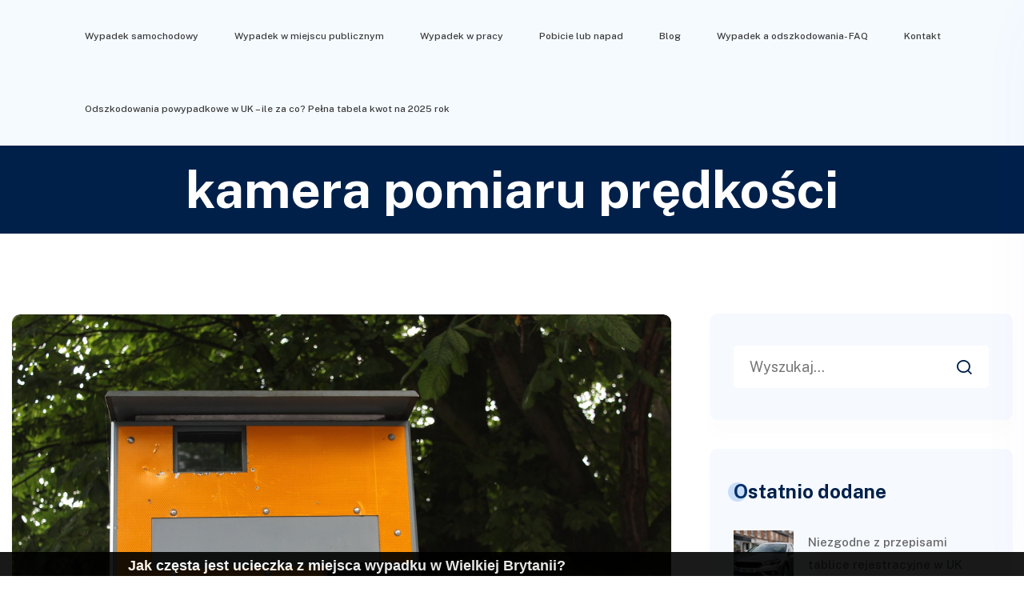

--- FILE ---
content_type: text/html; charset=UTF-8
request_url: https://www.wypadekwuk.com/tag/kamera-pomiaru-predkosci/
body_size: 8007
content:
<!DOCTYPE html><html lang="pl-PL"><head><meta charset="UTF-8"><meta name="viewport" content="width=device-width, initial-scale=1"><link rel="profile" href="//gmpg.org/xfn/11"><meta name='robots' content='noindex, follow' /><link media="all" href="https://www.wypadekwuk.com/wp-content/cache/autoptimize/css/autoptimize_8797fe604537348e06944e7892b7e1b3.css" rel="stylesheet"><style media="screen">/*FILESTART*/</style><title>kamera pomiaru prędkości Archives - Odszkodowania powypadkowe w Anglii</title><meta property="og:locale" content="pl_PL" /><meta property="og:type" content="article" /><meta property="og:title" content="kamera pomiaru prędkości Archives - Odszkodowania powypadkowe w Anglii" /><meta property="og:url" content="https://www.wypadekwuk.com/tag/kamera-pomiaru-predkosci/" /><meta property="og:site_name" content="Odszkodowania powypadkowe w Anglii" /> <script type="application/ld+json" class="yoast-schema-graph">{"@context":"https://schema.org","@graph":[{"@type":"CollectionPage","@id":"https://www.wypadekwuk.com/tag/kamera-pomiaru-predkosci/","url":"https://www.wypadekwuk.com/tag/kamera-pomiaru-predkosci/","name":"kamera pomiaru prędkości Archives - Odszkodowania powypadkowe w Anglii","isPartOf":{"@id":"https://www.wypadekwuk.com/#website"},"primaryImageOfPage":{"@id":"https://www.wypadekwuk.com/tag/kamera-pomiaru-predkosci/#primaryimage"},"image":{"@id":"https://www.wypadekwuk.com/tag/kamera-pomiaru-predkosci/#primaryimage"},"thumbnailUrl":"https://www.wypadekwuk.com/wp-content/uploads/2017/12/speed-camera-uk.jpg","breadcrumb":{"@id":"https://www.wypadekwuk.com/tag/kamera-pomiaru-predkosci/#breadcrumb"},"inLanguage":"pl-PL"},{"@type":"ImageObject","inLanguage":"pl-PL","@id":"https://www.wypadekwuk.com/tag/kamera-pomiaru-predkosci/#primaryimage","url":"https://www.wypadekwuk.com/wp-content/uploads/2017/12/speed-camera-uk.jpg","contentUrl":"https://www.wypadekwuk.com/wp-content/uploads/2017/12/speed-camera-uk.jpg","width":1280,"height":853},{"@type":"BreadcrumbList","@id":"https://www.wypadekwuk.com/tag/kamera-pomiaru-predkosci/#breadcrumb","itemListElement":[{"@type":"ListItem","position":1,"name":"Home","item":"https://www.wypadekwuk.com/"},{"@type":"ListItem","position":2,"name":"kamera pomiaru prędkości"}]},{"@type":"WebSite","@id":"https://www.wypadekwuk.com/#website","url":"https://www.wypadekwuk.com/","name":"Odszkodowania powypadkowe w Anglii","description":"","publisher":{"@id":"https://www.wypadekwuk.com/#organization"},"potentialAction":[{"@type":"SearchAction","target":{"@type":"EntryPoint","urlTemplate":"https://www.wypadekwuk.com/?s={search_term_string}"},"query-input":{"@type":"PropertyValueSpecification","valueRequired":true,"valueName":"search_term_string"}}],"inLanguage":"pl-PL"},{"@type":"Organization","@id":"https://www.wypadekwuk.com/#organization","name":"Odszkodowania powypadkowe w Anglii","url":"https://www.wypadekwuk.com/","logo":{"@type":"ImageObject","inLanguage":"pl-PL","@id":"https://www.wypadekwuk.com/#/schema/logo/image/","url":"https://www.wypadekwuk.com/wp-content/uploads/2020/01/WypadekWuk_logo_01.png","contentUrl":"https://www.wypadekwuk.com/wp-content/uploads/2020/01/WypadekWuk_logo_01.png","width":311,"height":94,"caption":"Odszkodowania powypadkowe w Anglii"},"image":{"@id":"https://www.wypadekwuk.com/#/schema/logo/image/"}}]}</script> <link rel='dns-prefetch' href='//www.google.com' /><link rel='dns-prefetch' href='//fonts.googleapis.com' /><link rel="alternate" type="application/rss+xml" title="Odszkodowania powypadkowe w Anglii &raquo; Kanał z wpisami" href="https://www.wypadekwuk.com/feed/" /><link rel="alternate" type="application/rss+xml" title="Odszkodowania powypadkowe w Anglii &raquo; Kanał z komentarzami" href="https://www.wypadekwuk.com/comments/feed/" /><link rel="alternate" type="application/rss+xml" title="Odszkodowania powypadkowe w Anglii &raquo; Kanał z wpisami otagowanymi jako kamera pomiaru prędkości" href="https://www.wypadekwuk.com/tag/kamera-pomiaru-predkosci/feed/" /> <script type="text/javascript">window._wpemojiSettings = {"baseUrl":"https:\/\/s.w.org\/images\/core\/emoji\/16.0.1\/72x72\/","ext":".png","svgUrl":"https:\/\/s.w.org\/images\/core\/emoji\/16.0.1\/svg\/","svgExt":".svg","source":{"concatemoji":"https:\/\/www.wypadekwuk.com\/wp-includes\/js\/wp-emoji-release.min.js?ver=5fb8e49991aa557ad132521671bab91f"}};
/*! This file is auto-generated */
!function(s,n){var o,i,e;function c(e){try{var t={supportTests:e,timestamp:(new Date).valueOf()};sessionStorage.setItem(o,JSON.stringify(t))}catch(e){}}function p(e,t,n){e.clearRect(0,0,e.canvas.width,e.canvas.height),e.fillText(t,0,0);var t=new Uint32Array(e.getImageData(0,0,e.canvas.width,e.canvas.height).data),a=(e.clearRect(0,0,e.canvas.width,e.canvas.height),e.fillText(n,0,0),new Uint32Array(e.getImageData(0,0,e.canvas.width,e.canvas.height).data));return t.every(function(e,t){return e===a[t]})}function u(e,t){e.clearRect(0,0,e.canvas.width,e.canvas.height),e.fillText(t,0,0);for(var n=e.getImageData(16,16,1,1),a=0;a<n.data.length;a++)if(0!==n.data[a])return!1;return!0}function f(e,t,n,a){switch(t){case"flag":return n(e,"\ud83c\udff3\ufe0f\u200d\u26a7\ufe0f","\ud83c\udff3\ufe0f\u200b\u26a7\ufe0f")?!1:!n(e,"\ud83c\udde8\ud83c\uddf6","\ud83c\udde8\u200b\ud83c\uddf6")&&!n(e,"\ud83c\udff4\udb40\udc67\udb40\udc62\udb40\udc65\udb40\udc6e\udb40\udc67\udb40\udc7f","\ud83c\udff4\u200b\udb40\udc67\u200b\udb40\udc62\u200b\udb40\udc65\u200b\udb40\udc6e\u200b\udb40\udc67\u200b\udb40\udc7f");case"emoji":return!a(e,"\ud83e\udedf")}return!1}function g(e,t,n,a){var r="undefined"!=typeof WorkerGlobalScope&&self instanceof WorkerGlobalScope?new OffscreenCanvas(300,150):s.createElement("canvas"),o=r.getContext("2d",{willReadFrequently:!0}),i=(o.textBaseline="top",o.font="600 32px Arial",{});return e.forEach(function(e){i[e]=t(o,e,n,a)}),i}function t(e){var t=s.createElement("script");t.src=e,t.defer=!0,s.head.appendChild(t)}"undefined"!=typeof Promise&&(o="wpEmojiSettingsSupports",i=["flag","emoji"],n.supports={everything:!0,everythingExceptFlag:!0},e=new Promise(function(e){s.addEventListener("DOMContentLoaded",e,{once:!0})}),new Promise(function(t){var n=function(){try{var e=JSON.parse(sessionStorage.getItem(o));if("object"==typeof e&&"number"==typeof e.timestamp&&(new Date).valueOf()<e.timestamp+604800&&"object"==typeof e.supportTests)return e.supportTests}catch(e){}return null}();if(!n){if("undefined"!=typeof Worker&&"undefined"!=typeof OffscreenCanvas&&"undefined"!=typeof URL&&URL.createObjectURL&&"undefined"!=typeof Blob)try{var e="postMessage("+g.toString()+"("+[JSON.stringify(i),f.toString(),p.toString(),u.toString()].join(",")+"));",a=new Blob([e],{type:"text/javascript"}),r=new Worker(URL.createObjectURL(a),{name:"wpTestEmojiSupports"});return void(r.onmessage=function(e){c(n=e.data),r.terminate(),t(n)})}catch(e){}c(n=g(i,f,p,u))}t(n)}).then(function(e){for(var t in e)n.supports[t]=e[t],n.supports.everything=n.supports.everything&&n.supports[t],"flag"!==t&&(n.supports.everythingExceptFlag=n.supports.everythingExceptFlag&&n.supports[t]);n.supports.everythingExceptFlag=n.supports.everythingExceptFlag&&!n.supports.flag,n.DOMReady=!1,n.readyCallback=function(){n.DOMReady=!0}}).then(function(){return e}).then(function(){var e;n.supports.everything||(n.readyCallback(),(e=n.source||{}).concatemoji?t(e.concatemoji):e.wpemoji&&e.twemoji&&(t(e.twemoji),t(e.wpemoji)))}))}((window,document),window._wpemojiSettings);</script> <link rel='stylesheet' id='studio-fonts-css' href='//fonts.googleapis.com/css?family=Public+Sans%3A400%2C500%2C600%2C700%2C800%2C900%26display%3Dswap%7CCabin%3A400%2C500%2C600%2C700%26display%3Dswap&#038;ver=1.0.0' type='text/css' media='all' /> <script type="text/javascript" src="https://www.wypadekwuk.com/wp-includes/js/jquery/jquery.min.js?ver=3.7.1" id="jquery-core-js"></script> <link rel="https://api.w.org/" href="https://www.wypadekwuk.com/wp-json/" /><link rel="alternate" title="JSON" type="application/json" href="https://www.wypadekwuk.com/wp-json/wp/v2/tags/155" /><link rel="EditURI" type="application/rsd+xml" title="RSD" href="https://www.wypadekwuk.com/xmlrpc.php?rsd" /><meta name="generator" content="Redux 4.5.7" /><script type="text/javascript">var ajaxurl = "https://www.wypadekwuk.com/wp-admin/admin-ajax.php";</script><meta name="generator" content="Elementor 3.32.3; features: additional_custom_breakpoints; settings: css_print_method-external, google_font-enabled, font_display-auto"><meta name="generator" content="Powered by Slider Revolution 6.7.38 - responsive, Mobile-Friendly Slider Plugin for WordPress with comfortable drag and drop interface." /><link rel="icon" href="https://www.wypadekwuk.com/wp-content/uploads/2020/01/cropped-WypadekWuk_logo_01-32x32.png" sizes="32x32" /><link rel="icon" href="https://www.wypadekwuk.com/wp-content/uploads/2020/01/cropped-WypadekWuk_logo_01-192x192.png" sizes="192x192" /><link rel="apple-touch-icon" href="https://www.wypadekwuk.com/wp-content/uploads/2020/01/cropped-WypadekWuk_logo_01-180x180.png" /><meta name="msapplication-TileImage" content="https://www.wypadekwuk.com/wp-content/uploads/2020/01/cropped-WypadekWuk_logo_01-270x270.png" /></head><body data-rsssl=1 class="archive tag tag-kamera-pomiaru-predkosci tag-155 wp-custom-logo wp-theme-bcom hfeed elementor-default elementor-kit-2767"><div id="page" class="site"><nav class="menu-wrap-off nav-container nav menu-ofcn"><div class="inner-offcan"><div class="nav-link-container"> <a href='#' class="nav-menu-link close-button" id="close-button2"> <i class="ri-close-fill closes"></i> </a></div><div class="sidenav offcanvas-icon"><div id="mobile_menu" class="rs-offcanvas-inner-left"><div class="widget widget_nav_menu mobile-menus"><div class="menu-nawigacja-container"><ul id="primary-menu-single1" class="menu"><li id="menu-item-38" class="menu-item menu-item-type-post_type menu-item-object-page menu-item-38"><a href="https://www.wypadekwuk.com/wypadek-drogowy-samochodowy-w-uk/" title="wypadek-drogowy-uk">Wypadek samochodowy</a></li><li id="menu-item-155" class="menu-item menu-item-type-post_type menu-item-object-page menu-item-155"><a href="https://www.wypadekwuk.com/wypadek-w-miejscu-publicznym/" title="wypadek-w-miejscu-publicznym">Wypadek w miejscu publicznym</a></li><li id="menu-item-172" class="menu-item menu-item-type-post_type menu-item-object-page menu-item-172"><a href="https://www.wypadekwuk.com/wypadek-w-pracy-uk/" title="Wypadek w pracy w Anglii">Wypadek w pracy</a></li><li id="menu-item-35" class="menu-item menu-item-type-post_type menu-item-object-page menu-item-35"><a href="https://www.wypadekwuk.com/pobicie-w-uk-2/">Pobicie lub napad</a></li><li id="menu-item-87948" class="menu-item menu-item-type-post_type menu-item-object-page current_page_parent menu-item-87948"><a href="https://www.wypadekwuk.com/blog/">Blog</a></li><li id="menu-item-108" class="menu-item menu-item-type-post_type menu-item-object-page menu-item-108"><a href="https://www.wypadekwuk.com/wypadek-a-odszkodowanie/">Wypadek a odszkodowania- FAQ</a></li><li id="menu-item-33" class="menu-item menu-item-type-post_type menu-item-object-page menu-item-33"><a href="https://www.wypadekwuk.com/kontakt/">Kontakt</a></li><li id="menu-item-88806" class="menu-item menu-item-type-post_type menu-item-object-page menu-item-88806"><a href="https://www.wypadekwuk.com/odszkodowania-powypadkowe-w-uk-ile-za-co-pelna-tabela-kwot-na-2025-rok/">Odszkodowania powypadkowe w UK – ile za co? Pełna tabela kwot na 2025 rok</a></li></ul></div></div></div><div class="mobile-topnars"><div class="mobile-topnar"></div></div><div class="rs-innner-offcanvas-contents"></div></div></div></nav><div class="responsive-menus"><nav class="nav-container mobile-menu-container mobile-menus menu-wrap-off fdgdgfdg"><ul class="sidenav"><li class='nav-link-container'> <a href='#' class="nav-menu-link close-button"> <span class="hamburger1"></span> <span class="hamburger3"></span> </a></li><li><div class="menu-nawigacja-container"><ul id="primary-menu-single2" class="menu"><li class="menu-item menu-item-type-post_type menu-item-object-page menu-item-38"><a href="https://www.wypadekwuk.com/wypadek-drogowy-samochodowy-w-uk/" title="wypadek-drogowy-uk">Wypadek samochodowy</a></li><li class="menu-item menu-item-type-post_type menu-item-object-page menu-item-155"><a href="https://www.wypadekwuk.com/wypadek-w-miejscu-publicznym/" title="wypadek-w-miejscu-publicznym">Wypadek w miejscu publicznym</a></li><li class="menu-item menu-item-type-post_type menu-item-object-page menu-item-172"><a href="https://www.wypadekwuk.com/wypadek-w-pracy-uk/" title="Wypadek w pracy w Anglii">Wypadek w pracy</a></li><li class="menu-item menu-item-type-post_type menu-item-object-page menu-item-35"><a href="https://www.wypadekwuk.com/pobicie-w-uk-2/">Pobicie lub napad</a></li><li class="menu-item menu-item-type-post_type menu-item-object-page current_page_parent menu-item-87948"><a href="https://www.wypadekwuk.com/blog/">Blog</a></li><li class="menu-item menu-item-type-post_type menu-item-object-page menu-item-108"><a href="https://www.wypadekwuk.com/wypadek-a-odszkodowanie/">Wypadek a odszkodowania- FAQ</a></li><li class="menu-item menu-item-type-post_type menu-item-object-page menu-item-33"><a href="https://www.wypadekwuk.com/kontakt/">Kontakt</a></li><li class="menu-item menu-item-type-post_type menu-item-object-page menu-item-88806"><a href="https://www.wypadekwuk.com/odszkodowania-powypadkowe-w-uk-ile-za-co-pelna-tabela-kwot-na-2025-rok/">Odszkodowania powypadkowe w UK – ile za co? Pełna tabela kwot na 2025 rok</a></li></ul></div></li></ul><div class="social-icon-responsive"></div></nav></div><header id="rs-header" class="single-header header-style5"><div class="header-inner  menu-sticky"><div class="menu-area"><div class="container"><div class="row-table"><div class="col-cell header-logo"><div class="logo-area"> <a href="https://www.wypadekwuk.com/" rel="home"><a href="https://www.wypadekwuk.com/" class="custom-logo-link" rel="home"><img loading="lazy" width="311" height="94" src="https://www.wypadekwuk.com/wp-content/uploads/2020/01/WypadekWuk_logo_01.png" class="custom-logo" alt="Odszkodowania powypadkowe w Anglii" decoding="async" srcset="https://www.wypadekwuk.com/wp-content/uploads/2020/01/WypadekWuk_logo_01.png 311w, https://www.wypadekwuk.com/wp-content/uploads/2020/01/WypadekWuk_logo_01-300x91.png 300w" sizes="(max-width: 311px) 100vw, 311px" /></a></a></div><div class="logo-area sticky-logo"> <a href="https://www.wypadekwuk.com/" rel="home"><a href="https://www.wypadekwuk.com/" class="custom-logo-link" rel="home"><img loading="lazy" width="311" height="94" src="https://www.wypadekwuk.com/wp-content/uploads/2020/01/WypadekWuk_logo_01.png" class="custom-logo" alt="Odszkodowania powypadkowe w Anglii" decoding="async" srcset="https://www.wypadekwuk.com/wp-content/uploads/2020/01/WypadekWuk_logo_01.png 311w, https://www.wypadekwuk.com/wp-content/uploads/2020/01/WypadekWuk_logo_01-300x91.png 300w" sizes="(max-width: 311px) 100vw, 311px" /></a></a></div></div><div class="col-cell menu-responsive"><nav class="nav navbar"><div class="navbar-menu"><div class="menu-nawigacja-container"><ul id="primary-menu-single" class="menu"><li class="menu-item menu-item-type-post_type menu-item-object-page menu-item-38"><a href="https://www.wypadekwuk.com/wypadek-drogowy-samochodowy-w-uk/" title="wypadek-drogowy-uk">Wypadek samochodowy</a></li><li class="menu-item menu-item-type-post_type menu-item-object-page menu-item-155"><a href="https://www.wypadekwuk.com/wypadek-w-miejscu-publicznym/" title="wypadek-w-miejscu-publicznym">Wypadek w miejscu publicznym</a></li><li class="menu-item menu-item-type-post_type menu-item-object-page menu-item-172"><a href="https://www.wypadekwuk.com/wypadek-w-pracy-uk/" title="Wypadek w pracy w Anglii">Wypadek w pracy</a></li><li class="menu-item menu-item-type-post_type menu-item-object-page menu-item-35"><a href="https://www.wypadekwuk.com/pobicie-w-uk-2/">Pobicie lub napad</a></li><li class="menu-item menu-item-type-post_type menu-item-object-page current_page_parent menu-item-87948"><a href="https://www.wypadekwuk.com/blog/">Blog</a></li><li class="menu-item menu-item-type-post_type menu-item-object-page menu-item-108"><a href="https://www.wypadekwuk.com/wypadek-a-odszkodowanie/">Wypadek a odszkodowania- FAQ</a></li><li class="menu-item menu-item-type-post_type menu-item-object-page menu-item-33"><a href="https://www.wypadekwuk.com/kontakt/">Kontakt</a></li><li class="menu-item menu-item-type-post_type menu-item-object-page menu-item-88806"><a href="https://www.wypadekwuk.com/odszkodowania-powypadkowe-w-uk-ile-za-co-pelna-tabela-kwot-na-2025-rok/">Odszkodowania powypadkowe w UK – ile za co? Pełna tabela kwot na 2025 rok</a></li></ul></div></div></nav></div><div class="col-cell header-quote"><div class="sidebarmenu-area text-right mobilehum"><ul class="offcanvas-icon"><li class="nav-link-container"> <a href='#' class="nav-menu-link menu-button"> <i class="ri-menu-2-line"></i> </a></li></ul></div></div></div></div></div></div></header><div class="rs-breadcrumbs  porfolio-details  "><div class="rs-breadcrumbs-inner"><div class="container"><div class="row"><div class="col-md-12"><div class="breadcrumbs-inner"><h1 class="page-title">kamera pomiaru prędkości</h1></div></div></div></div></div></div><div class="main-contain offcontents"><div id="rs-blog" class="rs-blog blog-page"><div class="container"><div id="content"><div class="row padding-full-layout-right"><div class="contents-sticky col-md-12 col-lg-8 full-layout-right"><div class="row"><div class="col-sm-blog_right_sidebar col-xs-12"><article class="post-1519 post type-post status-publish format-standard has-post-thumbnail hentry category-informacje tag-gatso tag-vectorhadecs-3 tag-kamera-pomiaru-predkosci tag-speed-camera"><div class="blog-item "><div class="blog-img"> <a href="https://www.wypadekwuk.com/informacje/kilka-faktow-o-kamerach-drogach-wielkiej-brytanii/"> <img loading="lazy" width="1280" height="853" src="https://www.wypadekwuk.com/wp-content/uploads/2017/12/speed-camera-uk.jpg" class="attachment-post-thumbnail size-post-thumbnail wp-post-image" alt="" decoding="async" srcset="https://www.wypadekwuk.com/wp-content/uploads/2017/12/speed-camera-uk.jpg 1280w, https://www.wypadekwuk.com/wp-content/uploads/2017/12/speed-camera-uk-300x200.jpg 300w, https://www.wypadekwuk.com/wp-content/uploads/2017/12/speed-camera-uk-1024x682.jpg 1024w, https://www.wypadekwuk.com/wp-content/uploads/2017/12/speed-camera-uk-768x512.jpg 768w" sizes="(max-width: 1280px) 100vw, 1280px" /> </a><div class="blog-meta"><ul class="btm-cate"><li><div class="postedby"><div class="info"> <span class="name"> <i class="ri-user-3-line"></i> Pawel </span></div></div></li><li><div class="blog-date"> <i class="ri-calendar-line"></i> 01/12/2017</div></li><li class="rs___tag"><div class="tag-line"> <i class="ri-price-tag-3-line"></i> <a href="https://www.wypadekwuk.com/category/informacje/" rel="category tag">Informacje</a></div></li></ul></div></div><div class="full-blog-content"><div class="title-wrap"></div><h3 class="blog-title"> <a href="https://www.wypadekwuk.com/informacje/kilka-faktow-o-kamerach-drogach-wielkiej-brytanii/"> Kilka faktów o kamerach na drogach Wielkiej Brytanii </a></h3><div class="blog-desc"> Jeśli cho­dzi o kamery na naszych dro­gach, kie­rowcy z nie­wia­do­mych wzglę­dów myślą, że mogą w łatwy spo­sób unik­nąć odpo­wie­dzial­no­ści za takie wykro­cze­nia jak prze­kro­cze­nie pręd­ko­ści, prze­jazd na czer­wo­nym...</div><div class="blog-button "> <a href="https://www.wypadekwuk.com/informacje/kilka-faktow-o-kamerach-drogach-wielkiej-brytanii/">Continue Reading</a></div></div></div></article></div></div><div class="pagination-area"></div></div><div class="col-lg-4 sticky-sidebar"><aside id="secondary" class="widget-area"><div class="bs-sidebar dynamic-sidebar"><section id="search-2" class="widget widget_search"><form role="search" class="bs-search search-form" method="get" action="https://www.wypadekwuk.com/"><div class="search-wrap"> <label class="screen-reader-text"> Search for: </label> <input type="search" placeholder="Wyszukaj..." name="s" class="search-input" value="" /> <button type="submit"  value="Search"><i class="ri-search-line"></i></button></div></form></section><section id="block-4" class="widget widget_block"><div class="wp-block-group"><div class="wp-block-group__inner-container is-layout-flow wp-block-group-is-layout-flow"><h2 class="wp-block-heading">Ostatnio dodane</h2><ul class="wp-block-latest-posts__list has-dates wp-block-latest-posts"><li><div class="wp-block-latest-posts__featured-image alignleft"><img decoding="async" width="150" height="150" src="https://www.wypadekwuk.com/wp-content/uploads/2026/01/nielegalne-tablice-rejestracyjne-UK-150x150.jpg" class="attachment-thumbnail size-thumbnail wp-post-image" alt="nielegalne tablice rejestracyjne w UK" style="max-width:75px;max-height:75px;" srcset="https://www.wypadekwuk.com/wp-content/uploads/2026/01/nielegalne-tablice-rejestracyjne-UK-150x150.jpg 150w, https://www.wypadekwuk.com/wp-content/uploads/2026/01/nielegalne-tablice-rejestracyjne-UK-100x100.jpg 100w" sizes="(max-width: 150px) 100vw, 150px" /></div><a class="wp-block-latest-posts__post-title" href="https://www.wypadekwuk.com/blog/niezgodne-z-przepisami-tablice-rejestracyjne-w-uk/">Niezgodne z przepisami tablice rejestracyjne w UK</a><time datetime="2026-01-15T13:55:56+01:00" class="wp-block-latest-posts__post-date">15/01/2026</time></li><li><div class="wp-block-latest-posts__featured-image alignleft"><img decoding="async" width="150" height="150" src="https://www.wypadekwuk.com/wp-content/uploads/2026/01/najwieksza-rerorma-prawa-drogowego-w-UK-main-150x150.jpg" class="attachment-thumbnail size-thumbnail wp-post-image" alt="reforma drogowa 2026 w UK" style="max-width:75px;max-height:75px;" srcset="https://www.wypadekwuk.com/wp-content/uploads/2026/01/najwieksza-rerorma-prawa-drogowego-w-UK-main-150x150.jpg 150w, https://www.wypadekwuk.com/wp-content/uploads/2026/01/najwieksza-rerorma-prawa-drogowego-w-UK-main-100x100.jpg 100w" sizes="(max-width: 150px) 100vw, 150px" /></div><a class="wp-block-latest-posts__post-title" href="https://www.wypadekwuk.com/blog/najwieksza-reforma-przepisow-drogowych-w-uk-od-dekady/">Największa reforma przepisów drogowych w UK od dekady</a><time datetime="2026-01-13T17:04:00+01:00" class="wp-block-latest-posts__post-date">13/01/2026</time></li><li><div class="wp-block-latest-posts__featured-image alignleft"><img decoding="async" width="150" height="150" src="https://www.wypadekwuk.com/wp-content/uploads/2026/01/wypadki-w-przemysle-spozywczym-150x150.jpg" class="attachment-thumbnail size-thumbnail wp-post-image" alt="wypadek w UK- wypadek w pracy" style="max-width:75px;max-height:75px;" srcset="https://www.wypadekwuk.com/wp-content/uploads/2026/01/wypadki-w-przemysle-spozywczym-150x150.jpg 150w, https://www.wypadekwuk.com/wp-content/uploads/2026/01/wypadki-w-przemysle-spozywczym-100x100.jpg 100w" sizes="(max-width: 150px) 100vw, 150px" /></div><a class="wp-block-latest-posts__post-title" href="https://www.wypadekwuk.com/blog/wypadki-w-przemysle-spozywczym-zagrozenia-konsekwencje-i-droga-do-odszkodowania/">Wypadki w przemyśle spożywczym &#8211; zagrożenia, konsekwencje i droga do odszkodowania</a><time datetime="2026-01-09T14:50:35+01:00" class="wp-block-latest-posts__post-date">09/01/2026</time></li></ul></div></div></section><section id="custom_html-1" class="widget_text widget widget_custom_html"><div class="textwidget custom-html-widget"><div class="rs_sidebar_cta"> <img src="https://rstheme.com/products/wordpress/bcom/wp-content/uploads/2023/02/cta_bg.jpg" alt=""><div class="rs_sidebar_cta_content"><h3>Porozmawiajmy!</h3><p>Jesteśmy tu dla Ciebie</p> <a href="https://www.wypadekwuk.com/kontakt/" class="cta_btn">Skontaktuj się z Nami <i class="ri-arrow-right-up-line"></i></a></div></div></div></section></div></aside></div></div></div></div></div></div><footer id="rs-footer" class="rs-footer footer-style-1" ><div class="footer-bottom"><div class="container"><div class="rows"><div class="col-md-12 col-sm-12"><div class="copyright text-center"><p>&copy; 2026. <a href="https://www.wypadekwuk.com/" rel="home">Odszkodowania powypadkowe w Anglii</a></p></div></div></div></div></div></footer></div><div id="scrollUp"> <i class="ri-arrow-up-s-line"></i></div> <script type="speculationrules">{"prefetch":[{"source":"document","where":{"and":[{"href_matches":"\/*"},{"not":{"href_matches":["\/wp-*.php","\/wp-admin\/*","\/wp-content\/uploads\/*","\/wp-content\/*","\/wp-content\/plugins\/*","\/wp-content\/themes\/bcom\/*","\/*\\?(.+)"]}},{"not":{"selector_matches":"a[rel~=\"nofollow\"]"}},{"not":{"selector_matches":".no-prefetch, .no-prefetch a"}}]},"eagerness":"conservative"}]}</script> <div class="fixedbar hidden-phone"><div class="floatingbox"><ul id="tips"><li style="float: left;"> <a href='https://www.wypadekwuk.com/blog/jak-czesta-jest-ucieczka-z-miejsca-wypadku-w-wielkiej-brytanii/' title='Jak częsta jest ucieczka z miejsca wypadku w Wielkiej Brytanii?'>Jak częsta jest ucieczka z miejsca wypadku w Wielkiej Brytanii?</a></li></ul></div></div>  <script type="text/javascript">var sbiajaxurl = "https://www.wypadekwuk.com/wp-admin/admin-ajax.php";</script> <script>const lazyloadRunObserver = () => {
					const lazyloadBackgrounds = document.querySelectorAll( `.e-con.e-parent:not(.e-lazyloaded)` );
					const lazyloadBackgroundObserver = new IntersectionObserver( ( entries ) => {
						entries.forEach( ( entry ) => {
							if ( entry.isIntersecting ) {
								let lazyloadBackground = entry.target;
								if( lazyloadBackground ) {
									lazyloadBackground.classList.add( 'e-lazyloaded' );
								}
								lazyloadBackgroundObserver.unobserve( entry.target );
							}
						});
					}, { rootMargin: '200px 0px 200px 0px' } );
					lazyloadBackgrounds.forEach( ( lazyloadBackground ) => {
						lazyloadBackgroundObserver.observe( lazyloadBackground );
					} );
				};
				const events = [
					'DOMContentLoaded',
					'elementor/lazyload/observe',
				];
				events.forEach( ( event ) => {
					document.addEventListener( event, lazyloadRunObserver );
				} );</script> <script type="text/javascript" id="f12-cf7-captcha-reload-js-extra">var f12_cf7_captcha = {"ajaxurl":"https:\/\/www.wypadekwuk.com\/wp-admin\/admin-ajax.php"};</script> <script type="text/javascript" src="https://www.wypadekwuk.com/wp-includes/js/dist/hooks.min.js?ver=4d63a3d491d11ffd8ac6" id="wp-hooks-js"></script> <script type="text/javascript" src="https://www.wypadekwuk.com/wp-includes/js/dist/i18n.min.js?ver=5e580eb46a90c2b997e6" id="wp-i18n-js"></script> <script type="text/javascript" id="wp-i18n-js-after">wp.i18n.setLocaleData( { 'text direction\u0004ltr': [ 'ltr' ] } );</script> <script type="text/javascript" id="contact-form-7-js-translations">( function( domain, translations ) {
	var localeData = translations.locale_data[ domain ] || translations.locale_data.messages;
	localeData[""].domain = domain;
	wp.i18n.setLocaleData( localeData, domain );
} )( "contact-form-7", {"translation-revision-date":"2025-10-01 13:24:59+0000","generator":"GlotPress\/4.0.1","domain":"messages","locale_data":{"messages":{"":{"domain":"messages","plural-forms":"nplurals=3; plural=(n == 1) ? 0 : ((n % 10 >= 2 && n % 10 <= 4 && (n % 100 < 12 || n % 100 > 14)) ? 1 : 2);","lang":"pl"},"This contact form is placed in the wrong place.":["Ten formularz kontaktowy zosta\u0142 umieszczony w niew\u0142a\u015bciwym miejscu."],"Error:":["B\u0142\u0105d:"]}},"comment":{"reference":"includes\/js\/index.js"}} );</script> <script type="text/javascript" id="contact-form-7-js-before">var wpcf7 = {
    "api": {
        "root": "https:\/\/www.wypadekwuk.com\/wp-json\/",
        "namespace": "contact-form-7\/v1"
    },
    "cached": 1
};</script> <script type="text/javascript" id="google-invisible-recaptcha-js-before">var renderInvisibleReCaptcha = function() {

    for (var i = 0; i < document.forms.length; ++i) {
        var form = document.forms[i];
        var holder = form.querySelector('.inv-recaptcha-holder');

        if (null === holder) continue;
		holder.innerHTML = '';

         (function(frm){
			var cf7SubmitElm = frm.querySelector('.wpcf7-submit');
            var holderId = grecaptcha.render(holder,{
                'sitekey': '6LfHj0QUAAAAANqEbL5QIgklNLhxqQuTtGMmiIdL', 'size': 'invisible', 'badge' : 'bottomright',
                'callback' : function (recaptchaToken) {
					if((null !== cf7SubmitElm) && (typeof jQuery != 'undefined')){jQuery(frm).submit();grecaptcha.reset(holderId);return;}
					 HTMLFormElement.prototype.submit.call(frm);
                },
                'expired-callback' : function(){grecaptcha.reset(holderId);}
            });

			if(null !== cf7SubmitElm && (typeof jQuery != 'undefined') ){
				jQuery(cf7SubmitElm).off('click').on('click', function(clickEvt){
					clickEvt.preventDefault();
					grecaptcha.execute(holderId);
				});
			}
			else
			{
				frm.onsubmit = function (evt){evt.preventDefault();grecaptcha.execute(holderId);};
			}


        })(form);
    }
};</script> <script type="text/javascript" async defer src="https://www.google.com/recaptcha/api.js?onload=renderInvisibleReCaptcha&amp;render=explicit" id="google-invisible-recaptcha-js"></script> <script defer src="https://www.wypadekwuk.com/wp-content/cache/autoptimize/js/autoptimize_600307ab749329acf6ec00eb32b699b1.js"></script></body></html>
<!--
Performance optimized by W3 Total Cache. Learn more: https://www.boldgrid.com/w3-total-cache/


Served from: www.wypadekwuk.com @ 2026-01-20 10:23:18 by W3 Total Cache
-->